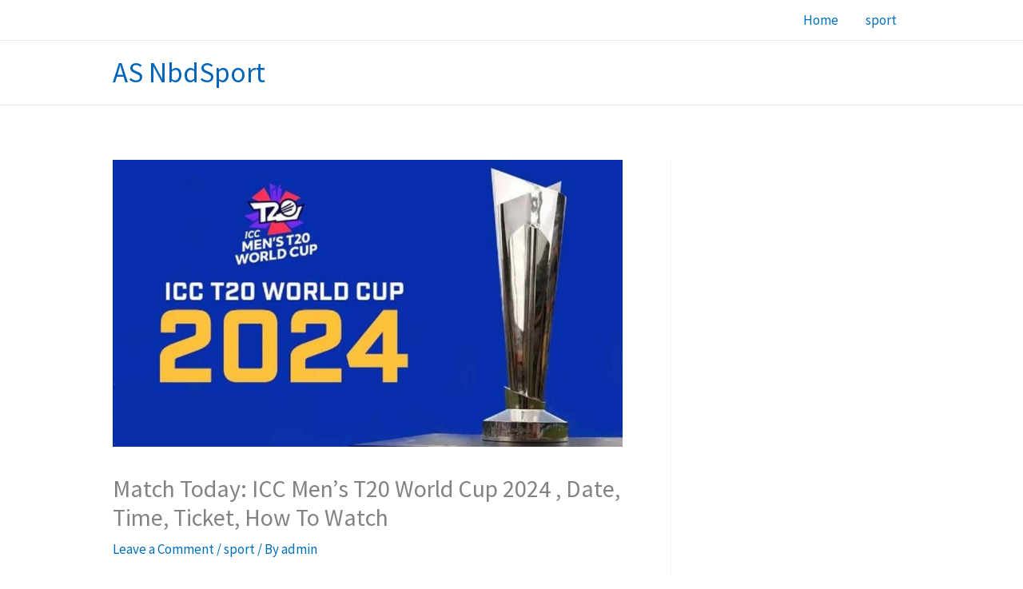

--- FILE ---
content_type: text/html; charset=utf-8
request_url: https://www.google.com/recaptcha/api2/aframe
body_size: 249
content:
<!DOCTYPE HTML><html><head><meta http-equiv="content-type" content="text/html; charset=UTF-8"></head><body><script nonce="vyfBKEKISCPon_bpXSH2og">/** Anti-fraud and anti-abuse applications only. See google.com/recaptcha */ try{var clients={'sodar':'https://pagead2.googlesyndication.com/pagead/sodar?'};window.addEventListener("message",function(a){try{if(a.source===window.parent){var b=JSON.parse(a.data);var c=clients[b['id']];if(c){var d=document.createElement('img');d.src=c+b['params']+'&rc='+(localStorage.getItem("rc::a")?sessionStorage.getItem("rc::b"):"");window.document.body.appendChild(d);sessionStorage.setItem("rc::e",parseInt(sessionStorage.getItem("rc::e")||0)+1);localStorage.setItem("rc::h",'1768859791013');}}}catch(b){}});window.parent.postMessage("_grecaptcha_ready", "*");}catch(b){}</script></body></html>